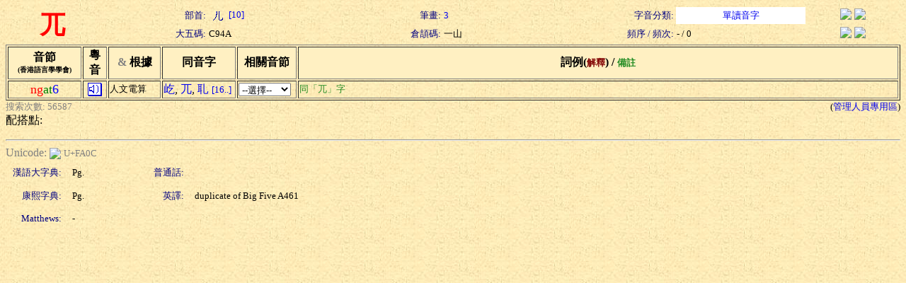

--- FILE ---
content_type: text/html; charset=Big5
request_url: https://humanum.arts.cuhk.edu.hk/Lexis/lexi-can/search.php?q=%C9J
body_size: 2077
content:
<html><head><title>粵語審音配詞字庫</title><style type="text/css">a { text-decoration: none} .text { line-height: 150% }</style><meta http-equiv="Content-Type" content="text/html; charset=Big5"><script language="JavaScript">
<!--
function MM_jumpMenu(targ,selObj,restore){ //v3.0
  eval(targ+".location='"+selObj.options[selObj.selectedIndex].value+"'");
  if (restore) selObj.selectedIndex=0;
}
function ref (url) {
  rewin=window.open(url,'ref','toobar=0,status=0,scrollbars=1,resizable=1,width=600,height=300');
  setTimeout ('rewin.focus()', 100);
}
//-->
</script>
<style type="text/css">
.t { font-size: 13; nowrap; text-align: right; color: navy}
.t2 { font-size: 13; nowrap; text-align: left}
.t3 { font-size: 13; nowrap; text-align: center}
.w { font-size: 36; font-weight: bold; color: red; text-align: center }
</style>
<script language="JavaScript">
function xid_down(Xid) {
	if (document.all[Xid].style.display == "none") {
		document.all[Xid].style.display = "block";
	} else {
		document.all[Xid].style.display = "none";
	}
}
</script></head><body background="/Lexis/lexi-can/img/ppbk014.jpg" ><table width="100%" border="0">
  <tr> 
    <td rowspan="2" class=w>兀</td>
    <td class=t>部首:</td>
		<td class=t2><a href="rad-str.php?rad=10"><img src="img/rad/rad10.gif" border=0 align=absmiddle> [10]</a></td>
    <td class=t>筆畫:</td>
		<td class=t2><a href="rad-str.php?str=3">3</a></td>
    <td class=t>字音分類:</td>
		<td class=t3 bgcolor=white><a href="classified.php?st=1">單讀音字</a></td>
		<td align=center><a href="#" onClick="ref('http://zhongwen.com/d/201/x74.htm')"><img src="/Img/zhongpu.jpg" border=0></a> <!--a href="#" onClick="ref('http://140.111.34.46/cgi-bin/dict/newsearch.cgi?Database=dict&QueryScope=Name&QueryCommand=find&GraphicWord=yes&QueryString=%C9J')"-->
		<a href="#" onClick="ref('http://140.111.34.46/cgi-bin/newDict/dict.sh?cond=%C9J&pieceLen=50&fld=1&cat=&ukey=-624721188&serial=3&recNo=0&op=&imgFont=1')">
		<img src="/Img/gycd2a.gif" border=0></a></td>
  </tr>
  <tr> 
    <td class=t>大五碼:</td>
		<td class=t2>C94A</td>
    <td class=t>倉頡碼:</td>
		<td class=t2>一山</td>
    <td class=t>頻序 / 頻次:</td>
		<td class=t2>- / 0</td>
    <td align=center><a href="#" onClick="ref('http://epsilon3.georgetown.edu/~petersee/cgi-bin/wordlook.cgi?searchtype=big5&where=anywhere&word=%C9J')"><img src="/Img/cedict2_new.gif" border=0></a> <a href="#" onClick="ref('/cgi-bin/agrep-lindict?query=%C9J&boolean=no&case=on&category=wholerecord')"><img src="/Img/lindict_logo.gif" border=0></a></td>
  </tr>
</table>
<form><table width="100%" border="1">
  <tr bgcolor=#fff0c2> 
    <th nowrap width=100>音節<br><font size=-2>(香港語言學學會)</font></th>
    <th nowrap width=30>粵<br>音</th>
    <th nowrap width=70><font color="gray" face="Wingdings">&amp;</font> 根據</th>
    <th nowrap width=100>同音字</th>
    <th nowrap width=80>相關音節</th>
    <th nowrap>詞例(<font color=maroon size=-1>解釋</font>) / <font color=forestgreen size=-1>備註</font></th>
  </tr>
  <tr>
    <td nowrap align=center><font color=red size=+1>ng</font><font color=green size=+1>at</font><font color=blue size=+1>6</font></td>
    <td align=center><a href="sound.php?s=ngat6" target=sound><img src="img/sounder.gif" border=0></a></td>
	<td nowrap><font size=-1>人文電算</font></td>
    <td nowrap>
<a href="search.php?q=%A6z">屹</a>, <a href="search.php?q=%A4a">兀</a>, <a href="search.php?q=%CBs">耴</a> <a href="pho-rel.php?s1=ng&s2=at&s3=6"><font size=-1>[16..]</font></a>	</td>
    <td><select onChange="MM_jumpMenu('self',this,0)">
    <option selected value="#">--選擇--</option>
    <option value="pho-rel.php?s1=ng&s2=at">同聲同韻</option>
    <option value="pho-rel.php?s2=at&s3=6">同韻同調</option>
    <option value="pho-rel.php?s1=ng&s3=6">同聲同調</option>
  </select></td>
    <td><div nowrap></div><font color=forestgreen size=-1>同「兀」字</font></td>
  </tr>
</table><table width=100% border=0 cellspacing=0 cellpadding=0><tr><td><font size=-1 color=gray>搜索次數: 56587</font></td><td align=right><font size=-1>(<a href="admin/edit.php?new=Edit&q=%C9J">管理人員專用區</a>)</font></td></tr></table>配搭點:<br></form><hr><font color=gray>Unicode: </font><a href="http://www.unicode.org/cgi-bin/GetUnihanData.pl?codepoint=FA0C" target=_blank><img src="/Img/unicode2.gif" border=0 align=absmiddle></a> <font size=-1 color=gray>U+FA0C</font><table border=0 cellspacing=5 cellpadding=5><tr><td class=t>漢語大字典:</td><td width=100><font size=-1>Pg.</font></td><td class=t>普通話:</td><td><font size=-1> </font></td></tr><tr><td class=t>康熙字典:</td><td width=100><font size=-1>Pg.</font></td><td class=t>英譯:</td><td><font size=-1>duplicate of Big Five A461</font></td></tr><tr><td class=t>Matthews:</td><td width=100><font size=-1>-</font></td><td align=right><font size=-1></font></td><td></td></tr></table></body></html>